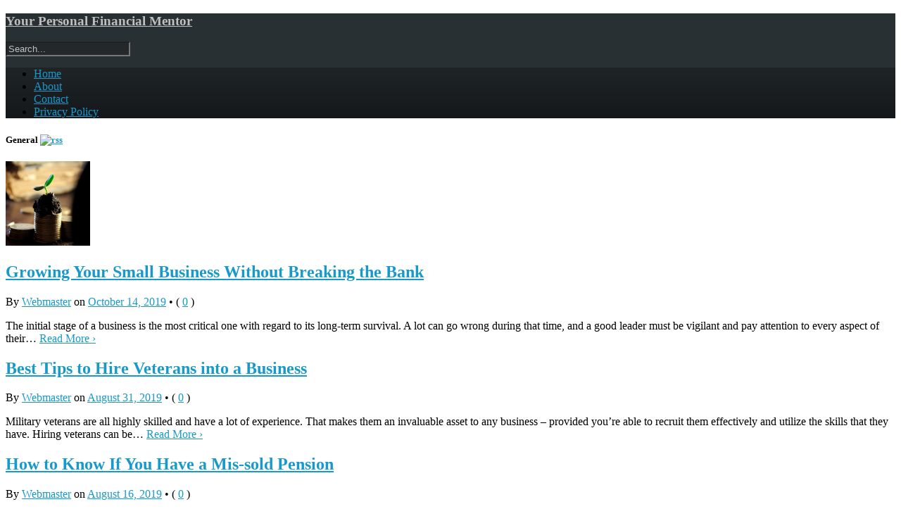

--- FILE ---
content_type: text/html; charset=UTF-8
request_url: https://kscripts.com/category/general/page/4
body_size: 10865
content:
<!doctype html>
<html lang="en-US">
	<head>
		<meta name="google-site-verification" content="uZLbo2zgH4OlsZkt66FhResBFRKocJlpFPYdDRz4MFs" />
		<meta charset="UTF-8" />
		<meta http-equiv="Content-Type" content="text/html; charset=UTF-8" />
<meta name="verifyownership" content="fa104c0cfe15e40fc677dd1650a17351" />
<link rel="shortcut icon" href="https://kscripts.com/favicon.ico"; type="image/x-icon" />
<link rel="icon" href="https://kscripts.com/favicon.ico"; type="image/x-icon" />
		<meta name="viewport" content="width=device-width, initial-scale=1.0" />
		<title>General Archives - Page 4 of 50 - Your Personal Financial Mentor Your Personal Financial Mentor</title>
		<link rel="profile" href="https://gmpg.org/xfn/11" />
		<link rel="pingback" href="https://kscripts.com/xmlrpc.php" />
		<!--[if lt IE 9]><script src="https://kscripts.com/wp-content/themes/opti/js/html5.js" type="text/javascript"></script><![endif]-->
			<link href='https://fonts.googleapis.com/css?family=Merriweather' rel='stylesheet' type='text/css'>
<meta name='robots' content='index, follow, max-image-preview:large, max-snippet:-1, max-video-preview:-1' />

	<!-- This site is optimized with the Yoast SEO plugin v26.8 - https://yoast.com/product/yoast-seo-wordpress/ -->
	<link rel="canonical" href="https://kscripts.com/category/general/page/4" />
	<link rel="prev" href="https://kscripts.com/category/general/page/3" />
	<link rel="next" href="https://kscripts.com/category/general/page/5" />
	<meta property="og:locale" content="en_US" />
	<meta property="og:type" content="article" />
	<meta property="og:title" content="General Archives - Page 4 of 50 - Your Personal Financial Mentor" />
	<meta property="og:url" content="https://kscripts.com/category/general" />
	<meta property="og:site_name" content="Your Personal Financial Mentor" />
	<meta name="twitter:card" content="summary_large_image" />
	<script type="application/ld+json" class="yoast-schema-graph">{"@context":"https://schema.org","@graph":[{"@type":"CollectionPage","@id":"https://kscripts.com/category/general","url":"https://kscripts.com/category/general/page/4","name":"General Archives - Page 4 of 50 - Your Personal Financial Mentor","isPartOf":{"@id":"https://kscripts.com/#website"},"breadcrumb":{"@id":"https://kscripts.com/category/general/page/4#breadcrumb"},"inLanguage":"en-US"},{"@type":"BreadcrumbList","@id":"https://kscripts.com/category/general/page/4#breadcrumb","itemListElement":[{"@type":"ListItem","position":1,"name":"Home","item":"https://kscripts.com/"},{"@type":"ListItem","position":2,"name":"General"}]},{"@type":"WebSite","@id":"https://kscripts.com/#website","url":"https://kscripts.com/","name":"Your Personal Financial Mentor","description":"","potentialAction":[{"@type":"SearchAction","target":{"@type":"EntryPoint","urlTemplate":"https://kscripts.com/?s={search_term_string}"},"query-input":{"@type":"PropertyValueSpecification","valueRequired":true,"valueName":"search_term_string"}}],"inLanguage":"en-US"}]}</script>
	<!-- / Yoast SEO plugin. -->


<link rel='dns-prefetch' href='//www.googletagmanager.com' />
<link rel="alternate" type="application/rss+xml" title="Your Personal Financial Mentor &raquo; Feed" href="https://kscripts.com/feed" />
<link rel="alternate" type="application/rss+xml" title="Your Personal Financial Mentor &raquo; Comments Feed" href="https://kscripts.com/comments/feed" />
<link rel="alternate" type="application/rss+xml" title="Your Personal Financial Mentor &raquo; General Category Feed" href="https://kscripts.com/category/general/feed" />
<style id='wp-img-auto-sizes-contain-inline-css' type='text/css'>
img:is([sizes=auto i],[sizes^="auto," i]){contain-intrinsic-size:3000px 1500px}
/*# sourceURL=wp-img-auto-sizes-contain-inline-css */
</style>
<style id='wp-emoji-styles-inline-css' type='text/css'>

	img.wp-smiley, img.emoji {
		display: inline !important;
		border: none !important;
		box-shadow: none !important;
		height: 1em !important;
		width: 1em !important;
		margin: 0 0.07em !important;
		vertical-align: -0.1em !important;
		background: none !important;
		padding: 0 !important;
	}
/*# sourceURL=wp-emoji-styles-inline-css */
</style>
<style id='wp-block-library-inline-css' type='text/css'>
:root{--wp-block-synced-color:#7a00df;--wp-block-synced-color--rgb:122,0,223;--wp-bound-block-color:var(--wp-block-synced-color);--wp-editor-canvas-background:#ddd;--wp-admin-theme-color:#007cba;--wp-admin-theme-color--rgb:0,124,186;--wp-admin-theme-color-darker-10:#006ba1;--wp-admin-theme-color-darker-10--rgb:0,107,160.5;--wp-admin-theme-color-darker-20:#005a87;--wp-admin-theme-color-darker-20--rgb:0,90,135;--wp-admin-border-width-focus:2px}@media (min-resolution:192dpi){:root{--wp-admin-border-width-focus:1.5px}}.wp-element-button{cursor:pointer}:root .has-very-light-gray-background-color{background-color:#eee}:root .has-very-dark-gray-background-color{background-color:#313131}:root .has-very-light-gray-color{color:#eee}:root .has-very-dark-gray-color{color:#313131}:root .has-vivid-green-cyan-to-vivid-cyan-blue-gradient-background{background:linear-gradient(135deg,#00d084,#0693e3)}:root .has-purple-crush-gradient-background{background:linear-gradient(135deg,#34e2e4,#4721fb 50%,#ab1dfe)}:root .has-hazy-dawn-gradient-background{background:linear-gradient(135deg,#faaca8,#dad0ec)}:root .has-subdued-olive-gradient-background{background:linear-gradient(135deg,#fafae1,#67a671)}:root .has-atomic-cream-gradient-background{background:linear-gradient(135deg,#fdd79a,#004a59)}:root .has-nightshade-gradient-background{background:linear-gradient(135deg,#330968,#31cdcf)}:root .has-midnight-gradient-background{background:linear-gradient(135deg,#020381,#2874fc)}:root{--wp--preset--font-size--normal:16px;--wp--preset--font-size--huge:42px}.has-regular-font-size{font-size:1em}.has-larger-font-size{font-size:2.625em}.has-normal-font-size{font-size:var(--wp--preset--font-size--normal)}.has-huge-font-size{font-size:var(--wp--preset--font-size--huge)}.has-text-align-center{text-align:center}.has-text-align-left{text-align:left}.has-text-align-right{text-align:right}.has-fit-text{white-space:nowrap!important}#end-resizable-editor-section{display:none}.aligncenter{clear:both}.items-justified-left{justify-content:flex-start}.items-justified-center{justify-content:center}.items-justified-right{justify-content:flex-end}.items-justified-space-between{justify-content:space-between}.screen-reader-text{border:0;clip-path:inset(50%);height:1px;margin:-1px;overflow:hidden;padding:0;position:absolute;width:1px;word-wrap:normal!important}.screen-reader-text:focus{background-color:#ddd;clip-path:none;color:#444;display:block;font-size:1em;height:auto;left:5px;line-height:normal;padding:15px 23px 14px;text-decoration:none;top:5px;width:auto;z-index:100000}html :where(.has-border-color){border-style:solid}html :where([style*=border-top-color]){border-top-style:solid}html :where([style*=border-right-color]){border-right-style:solid}html :where([style*=border-bottom-color]){border-bottom-style:solid}html :where([style*=border-left-color]){border-left-style:solid}html :where([style*=border-width]){border-style:solid}html :where([style*=border-top-width]){border-top-style:solid}html :where([style*=border-right-width]){border-right-style:solid}html :where([style*=border-bottom-width]){border-bottom-style:solid}html :where([style*=border-left-width]){border-left-style:solid}html :where(img[class*=wp-image-]){height:auto;max-width:100%}:where(figure){margin:0 0 1em}html :where(.is-position-sticky){--wp-admin--admin-bar--position-offset:var(--wp-admin--admin-bar--height,0px)}@media screen and (max-width:600px){html :where(.is-position-sticky){--wp-admin--admin-bar--position-offset:0px}}

/*# sourceURL=wp-block-library-inline-css */
</style><style id='wp-block-heading-inline-css' type='text/css'>
h1:where(.wp-block-heading).has-background,h2:where(.wp-block-heading).has-background,h3:where(.wp-block-heading).has-background,h4:where(.wp-block-heading).has-background,h5:where(.wp-block-heading).has-background,h6:where(.wp-block-heading).has-background{padding:1.25em 2.375em}h1.has-text-align-left[style*=writing-mode]:where([style*=vertical-lr]),h1.has-text-align-right[style*=writing-mode]:where([style*=vertical-rl]),h2.has-text-align-left[style*=writing-mode]:where([style*=vertical-lr]),h2.has-text-align-right[style*=writing-mode]:where([style*=vertical-rl]),h3.has-text-align-left[style*=writing-mode]:where([style*=vertical-lr]),h3.has-text-align-right[style*=writing-mode]:where([style*=vertical-rl]),h4.has-text-align-left[style*=writing-mode]:where([style*=vertical-lr]),h4.has-text-align-right[style*=writing-mode]:where([style*=vertical-rl]),h5.has-text-align-left[style*=writing-mode]:where([style*=vertical-lr]),h5.has-text-align-right[style*=writing-mode]:where([style*=vertical-rl]),h6.has-text-align-left[style*=writing-mode]:where([style*=vertical-lr]),h6.has-text-align-right[style*=writing-mode]:where([style*=vertical-rl]){rotate:180deg}
/*# sourceURL=https://kscripts.com/wp-includes/blocks/heading/style.min.css */
</style>
<style id='wp-block-list-inline-css' type='text/css'>
ol,ul{box-sizing:border-box}:root :where(.wp-block-list.has-background){padding:1.25em 2.375em}
/*# sourceURL=https://kscripts.com/wp-includes/blocks/list/style.min.css */
</style>
<style id='wp-block-paragraph-inline-css' type='text/css'>
.is-small-text{font-size:.875em}.is-regular-text{font-size:1em}.is-large-text{font-size:2.25em}.is-larger-text{font-size:3em}.has-drop-cap:not(:focus):first-letter{float:left;font-size:8.4em;font-style:normal;font-weight:100;line-height:.68;margin:.05em .1em 0 0;text-transform:uppercase}body.rtl .has-drop-cap:not(:focus):first-letter{float:none;margin-left:.1em}p.has-drop-cap.has-background{overflow:hidden}:root :where(p.has-background){padding:1.25em 2.375em}:where(p.has-text-color:not(.has-link-color)) a{color:inherit}p.has-text-align-left[style*="writing-mode:vertical-lr"],p.has-text-align-right[style*="writing-mode:vertical-rl"]{rotate:180deg}
/*# sourceURL=https://kscripts.com/wp-includes/blocks/paragraph/style.min.css */
</style>
<style id='global-styles-inline-css' type='text/css'>
:root{--wp--preset--aspect-ratio--square: 1;--wp--preset--aspect-ratio--4-3: 4/3;--wp--preset--aspect-ratio--3-4: 3/4;--wp--preset--aspect-ratio--3-2: 3/2;--wp--preset--aspect-ratio--2-3: 2/3;--wp--preset--aspect-ratio--16-9: 16/9;--wp--preset--aspect-ratio--9-16: 9/16;--wp--preset--color--black: #000000;--wp--preset--color--cyan-bluish-gray: #abb8c3;--wp--preset--color--white: #ffffff;--wp--preset--color--pale-pink: #f78da7;--wp--preset--color--vivid-red: #cf2e2e;--wp--preset--color--luminous-vivid-orange: #ff6900;--wp--preset--color--luminous-vivid-amber: #fcb900;--wp--preset--color--light-green-cyan: #7bdcb5;--wp--preset--color--vivid-green-cyan: #00d084;--wp--preset--color--pale-cyan-blue: #8ed1fc;--wp--preset--color--vivid-cyan-blue: #0693e3;--wp--preset--color--vivid-purple: #9b51e0;--wp--preset--gradient--vivid-cyan-blue-to-vivid-purple: linear-gradient(135deg,rgb(6,147,227) 0%,rgb(155,81,224) 100%);--wp--preset--gradient--light-green-cyan-to-vivid-green-cyan: linear-gradient(135deg,rgb(122,220,180) 0%,rgb(0,208,130) 100%);--wp--preset--gradient--luminous-vivid-amber-to-luminous-vivid-orange: linear-gradient(135deg,rgb(252,185,0) 0%,rgb(255,105,0) 100%);--wp--preset--gradient--luminous-vivid-orange-to-vivid-red: linear-gradient(135deg,rgb(255,105,0) 0%,rgb(207,46,46) 100%);--wp--preset--gradient--very-light-gray-to-cyan-bluish-gray: linear-gradient(135deg,rgb(238,238,238) 0%,rgb(169,184,195) 100%);--wp--preset--gradient--cool-to-warm-spectrum: linear-gradient(135deg,rgb(74,234,220) 0%,rgb(151,120,209) 20%,rgb(207,42,186) 40%,rgb(238,44,130) 60%,rgb(251,105,98) 80%,rgb(254,248,76) 100%);--wp--preset--gradient--blush-light-purple: linear-gradient(135deg,rgb(255,206,236) 0%,rgb(152,150,240) 100%);--wp--preset--gradient--blush-bordeaux: linear-gradient(135deg,rgb(254,205,165) 0%,rgb(254,45,45) 50%,rgb(107,0,62) 100%);--wp--preset--gradient--luminous-dusk: linear-gradient(135deg,rgb(255,203,112) 0%,rgb(199,81,192) 50%,rgb(65,88,208) 100%);--wp--preset--gradient--pale-ocean: linear-gradient(135deg,rgb(255,245,203) 0%,rgb(182,227,212) 50%,rgb(51,167,181) 100%);--wp--preset--gradient--electric-grass: linear-gradient(135deg,rgb(202,248,128) 0%,rgb(113,206,126) 100%);--wp--preset--gradient--midnight: linear-gradient(135deg,rgb(2,3,129) 0%,rgb(40,116,252) 100%);--wp--preset--font-size--small: 13px;--wp--preset--font-size--medium: 20px;--wp--preset--font-size--large: 36px;--wp--preset--font-size--x-large: 42px;--wp--preset--spacing--20: 0.44rem;--wp--preset--spacing--30: 0.67rem;--wp--preset--spacing--40: 1rem;--wp--preset--spacing--50: 1.5rem;--wp--preset--spacing--60: 2.25rem;--wp--preset--spacing--70: 3.38rem;--wp--preset--spacing--80: 5.06rem;--wp--preset--shadow--natural: 6px 6px 9px rgba(0, 0, 0, 0.2);--wp--preset--shadow--deep: 12px 12px 50px rgba(0, 0, 0, 0.4);--wp--preset--shadow--sharp: 6px 6px 0px rgba(0, 0, 0, 0.2);--wp--preset--shadow--outlined: 6px 6px 0px -3px rgb(255, 255, 255), 6px 6px rgb(0, 0, 0);--wp--preset--shadow--crisp: 6px 6px 0px rgb(0, 0, 0);}:where(.is-layout-flex){gap: 0.5em;}:where(.is-layout-grid){gap: 0.5em;}body .is-layout-flex{display: flex;}.is-layout-flex{flex-wrap: wrap;align-items: center;}.is-layout-flex > :is(*, div){margin: 0;}body .is-layout-grid{display: grid;}.is-layout-grid > :is(*, div){margin: 0;}:where(.wp-block-columns.is-layout-flex){gap: 2em;}:where(.wp-block-columns.is-layout-grid){gap: 2em;}:where(.wp-block-post-template.is-layout-flex){gap: 1.25em;}:where(.wp-block-post-template.is-layout-grid){gap: 1.25em;}.has-black-color{color: var(--wp--preset--color--black) !important;}.has-cyan-bluish-gray-color{color: var(--wp--preset--color--cyan-bluish-gray) !important;}.has-white-color{color: var(--wp--preset--color--white) !important;}.has-pale-pink-color{color: var(--wp--preset--color--pale-pink) !important;}.has-vivid-red-color{color: var(--wp--preset--color--vivid-red) !important;}.has-luminous-vivid-orange-color{color: var(--wp--preset--color--luminous-vivid-orange) !important;}.has-luminous-vivid-amber-color{color: var(--wp--preset--color--luminous-vivid-amber) !important;}.has-light-green-cyan-color{color: var(--wp--preset--color--light-green-cyan) !important;}.has-vivid-green-cyan-color{color: var(--wp--preset--color--vivid-green-cyan) !important;}.has-pale-cyan-blue-color{color: var(--wp--preset--color--pale-cyan-blue) !important;}.has-vivid-cyan-blue-color{color: var(--wp--preset--color--vivid-cyan-blue) !important;}.has-vivid-purple-color{color: var(--wp--preset--color--vivid-purple) !important;}.has-black-background-color{background-color: var(--wp--preset--color--black) !important;}.has-cyan-bluish-gray-background-color{background-color: var(--wp--preset--color--cyan-bluish-gray) !important;}.has-white-background-color{background-color: var(--wp--preset--color--white) !important;}.has-pale-pink-background-color{background-color: var(--wp--preset--color--pale-pink) !important;}.has-vivid-red-background-color{background-color: var(--wp--preset--color--vivid-red) !important;}.has-luminous-vivid-orange-background-color{background-color: var(--wp--preset--color--luminous-vivid-orange) !important;}.has-luminous-vivid-amber-background-color{background-color: var(--wp--preset--color--luminous-vivid-amber) !important;}.has-light-green-cyan-background-color{background-color: var(--wp--preset--color--light-green-cyan) !important;}.has-vivid-green-cyan-background-color{background-color: var(--wp--preset--color--vivid-green-cyan) !important;}.has-pale-cyan-blue-background-color{background-color: var(--wp--preset--color--pale-cyan-blue) !important;}.has-vivid-cyan-blue-background-color{background-color: var(--wp--preset--color--vivid-cyan-blue) !important;}.has-vivid-purple-background-color{background-color: var(--wp--preset--color--vivid-purple) !important;}.has-black-border-color{border-color: var(--wp--preset--color--black) !important;}.has-cyan-bluish-gray-border-color{border-color: var(--wp--preset--color--cyan-bluish-gray) !important;}.has-white-border-color{border-color: var(--wp--preset--color--white) !important;}.has-pale-pink-border-color{border-color: var(--wp--preset--color--pale-pink) !important;}.has-vivid-red-border-color{border-color: var(--wp--preset--color--vivid-red) !important;}.has-luminous-vivid-orange-border-color{border-color: var(--wp--preset--color--luminous-vivid-orange) !important;}.has-luminous-vivid-amber-border-color{border-color: var(--wp--preset--color--luminous-vivid-amber) !important;}.has-light-green-cyan-border-color{border-color: var(--wp--preset--color--light-green-cyan) !important;}.has-vivid-green-cyan-border-color{border-color: var(--wp--preset--color--vivid-green-cyan) !important;}.has-pale-cyan-blue-border-color{border-color: var(--wp--preset--color--pale-cyan-blue) !important;}.has-vivid-cyan-blue-border-color{border-color: var(--wp--preset--color--vivid-cyan-blue) !important;}.has-vivid-purple-border-color{border-color: var(--wp--preset--color--vivid-purple) !important;}.has-vivid-cyan-blue-to-vivid-purple-gradient-background{background: var(--wp--preset--gradient--vivid-cyan-blue-to-vivid-purple) !important;}.has-light-green-cyan-to-vivid-green-cyan-gradient-background{background: var(--wp--preset--gradient--light-green-cyan-to-vivid-green-cyan) !important;}.has-luminous-vivid-amber-to-luminous-vivid-orange-gradient-background{background: var(--wp--preset--gradient--luminous-vivid-amber-to-luminous-vivid-orange) !important;}.has-luminous-vivid-orange-to-vivid-red-gradient-background{background: var(--wp--preset--gradient--luminous-vivid-orange-to-vivid-red) !important;}.has-very-light-gray-to-cyan-bluish-gray-gradient-background{background: var(--wp--preset--gradient--very-light-gray-to-cyan-bluish-gray) !important;}.has-cool-to-warm-spectrum-gradient-background{background: var(--wp--preset--gradient--cool-to-warm-spectrum) !important;}.has-blush-light-purple-gradient-background{background: var(--wp--preset--gradient--blush-light-purple) !important;}.has-blush-bordeaux-gradient-background{background: var(--wp--preset--gradient--blush-bordeaux) !important;}.has-luminous-dusk-gradient-background{background: var(--wp--preset--gradient--luminous-dusk) !important;}.has-pale-ocean-gradient-background{background: var(--wp--preset--gradient--pale-ocean) !important;}.has-electric-grass-gradient-background{background: var(--wp--preset--gradient--electric-grass) !important;}.has-midnight-gradient-background{background: var(--wp--preset--gradient--midnight) !important;}.has-small-font-size{font-size: var(--wp--preset--font-size--small) !important;}.has-medium-font-size{font-size: var(--wp--preset--font-size--medium) !important;}.has-large-font-size{font-size: var(--wp--preset--font-size--large) !important;}.has-x-large-font-size{font-size: var(--wp--preset--font-size--x-large) !important;}
/*# sourceURL=global-styles-inline-css */
</style>

<style id='classic-theme-styles-inline-css' type='text/css'>
/*! This file is auto-generated */
.wp-block-button__link{color:#fff;background-color:#32373c;border-radius:9999px;box-shadow:none;text-decoration:none;padding:calc(.667em + 2px) calc(1.333em + 2px);font-size:1.125em}.wp-block-file__button{background:#32373c;color:#fff;text-decoration:none}
/*# sourceURL=/wp-includes/css/classic-themes.min.css */
</style>
<link rel='stylesheet' id='opti-style-css' href='https://kscripts.com/wp-content/themes/opti/style.css?ver=1.0' type='text/css' media='all' />
<link rel='stylesheet' id='opti-style-1140-css' href='https://kscripts.com/wp-content/themes/opti/css/1140.css?ver=1.0' type='text/css' media='all' />
<link rel='stylesheet' id='opti-style-ie-css' href='https://kscripts.com/wp-content/themes/opti/css/ie.css?ver=1.0' type='text/css' media='all' />
<link rel='stylesheet' id='opti-style-print-css' href='https://kscripts.com/wp-content/themes/opti/css/print.css?ver=1.0' type='text/css' media='print' />
<style>#masthead { background:#293033; }
#masthead #logo a { color:#bfbfbf; }
#masthead h2 { color:#ffffff; }
#nav-primary { background:#background: #15181a;background: -moz-linear-gradient(top,  #1f2426 0%, #15181a 100%);background: -webkit-gradient(linear, left top, left bottom, color-stop(0%,#1f2426), color-stop(100%,#15181a));background: -webkit-linear-gradient(top, #1f2426 0%, #15181a 100%);background: -o-linear-gradient(top, #1f2426 0%,#15181a 100%);background: -ms-linear-gradient(top, #1f2426 0%,#15181a 100%);background: linear-gradient(to bottom, #1f2426 0%,#15181a 100%);; border-color:#15181a }
#nav-primary li:hover, #nav-primary li.current-cat { background-color: #15181a; }
#nav-primary li { border-right-color:#15181a; border-left-color:#23292b; }
#nav-primary .current-menu-item { background-color:#15181a; color:#bfbfbf; }
#nav-primary .current-menu-item > a, #nav-primary .current-cat > a { border-color:#8ccde6; color:#bfbfbf; }
#masthead input.searchfield { background:#23292b; color:#bfbfbf; }
#masthead input.searchfield::-webkit-input-placeholder { color:#bfbfbf; }
#masthead input.searchfield::-moz-placeholder { color:#bfbfbf; }
#masthead input.searchfield:-moz-placeholder { color:#bfbfbf; }
#masthead input.searchfield:-ms-placeholder { color:#bfbfbf; }
#masthead input.searchfield:focus, #masthead input.searchfield:hover { background:#1f2426; color:#bfbfbf; }
#masthead input.searchfield::-webkit-input-placeholder, #masthead input.searchfield::-moz-placeholder { color:#bfbfbf; }
a, a:visited { color:#1899cb; }
footer { color:#bfbfbf; background:#15181a; }
footer a, footer a:visited { color:#52b3d8; }
#footer-wrap { border-color:#0a0c0d; }
#featured-cats h5 { background:#eaebeb; border-color:#95989a; }
#featured-cats h5 a, #featured-cats h5 a:visited { color:#000000; }</style><script type="text/javascript" src="https://kscripts.com/wp-includes/js/jquery/jquery.min.js?ver=3.7.1" id="jquery-core-js"></script>
<script type="text/javascript" src="https://kscripts.com/wp-includes/js/jquery/jquery-migrate.min.js?ver=3.4.1" id="jquery-migrate-js"></script>
<script type="text/javascript" src="https://kscripts.com/wp-content/themes/opti/js/jquery.elemental.components.min.js?ver=6.9" id="opti-script-superfish-js"></script>
<script type="text/javascript" src="https://kscripts.com/wp-content/themes/opti/js/responsiveNavigation.js?ver=6.9" id="opti-script-responsive-navigation-js"></script>
<script type="text/javascript" src="https://kscripts.com/wp-content/themes/opti/js/main.js?ver=6.9" id="opti-script-main-js"></script>

<!-- Google tag (gtag.js) snippet added by Site Kit -->

<!-- Google Analytics snippet added by Site Kit -->
<script type="text/javascript" src="https://www.googletagmanager.com/gtag/js?id=G-NMKEMVRX6M" id="google_gtagjs-js" async></script>
<script type="text/javascript" id="google_gtagjs-js-after">
/* <![CDATA[ */
window.dataLayer = window.dataLayer || [];function gtag(){dataLayer.push(arguments);}
gtag("set","linker",{"domains":["kscripts.com"]});
gtag("js", new Date());
gtag("set", "developer_id.dZTNiMT", true);
gtag("config", "G-NMKEMVRX6M");
//# sourceURL=google_gtagjs-js-after
/* ]]> */
</script>

<!-- End Google tag (gtag.js) snippet added by Site Kit -->
<link rel="https://api.w.org/" href="https://kscripts.com/wp-json/" /><link rel="alternate" title="JSON" type="application/json" href="https://kscripts.com/wp-json/wp/v2/categories/12" /><link rel="EditURI" type="application/rsd+xml" title="RSD" href="https://kscripts.com/xmlrpc.php?rsd" />
<meta name="generator" content="WordPress 6.9" />
<meta name="generator" content="Site Kit by Google 1.129.1" />	</head>

	<body data-rsssl=1 class="archive paged category category-general category-12 paged-4 category-paged-4 wp-theme-opti" data-breakpoint="1023">


		<section class="container hfeed">
			<header id="masthead" role="banner">
							<section class="row">
					<hgroup id="branding">
						<h1 id="logo">
							<a href="https://kscripts.com" title="Home">Your Personal Financial Mentor</a>
						</h1>
					

											</hgroup>
					<form method="get" class="searchform" action="https://kscripts.com/">
	<input type="text" value="" name="s" class="searchfield" placeholder="Search..." /><input type="image" src="https://kscripts.com/wp-content/themes/opti/images/magnify.png" class="searchsubmit" />
</form>				</section>
				<nav class="menu" id="nav-primary">
					<section class="row clearfloat">
						<div class="menu-my-menu-container"><ul id="menu-my-menu" class="nav"><li class="home menu-item"><a href="https://kscripts.com/">Home</a></li><li id="menu-item-415" class="menu-item menu-item-type-post_type menu-item-object-page menu-item-415"><a href="https://kscripts.com/about">About</a></li>
<li id="menu-item-538" class="menu-item menu-item-type-post_type menu-item-object-page menu-item-538"><a href="https://kscripts.com/contact">Contact</a></li>
<li id="menu-item-1550" class="menu-item menu-item-type-post_type menu-item-object-page menu-item-1550"><a href="https://kscripts.com/privacy-policy">Privacy Policy</a></li>
</ul></div>
					</section>
				</nav>
							</header>

			<section class="wrapper">
				<section id="main">

<section class="row">
	<div class="eightcol full-width">
				
				<h1 class="pagetitle">
					General <a title="Subscribe to this category" class="noborder" href="https://kscripts.com/?cat=12&feed=rss"><img src="https://kscripts.com/wp-content/themes/opti/images/rss.png" alt="rss" /></a>				</h1>

			
		<div class="masonry">
<article id="post-4711" class="post-4711 post type-post status-publish format-standard hentry category-general odd">
	<div class="thumb-wrap">
		<a href="https://kscripts.com/general/growing-your-small-business-without-breaking-the-bank.html" rel="bookmark" title="Permalink to Growing Your Small Business Without Breaking the Bank">
<img width="120" height="120" src="https://kscripts.com/wp-content/uploads/2019/10/grow-120x120.png" class="attachment-archive wp-post-image size-archive" alt="" decoding="async" srcset="https://kscripts.com/wp-content/uploads/2019/10/grow-120x120.png 120w, https://kscripts.com/wp-content/uploads/2019/10/grow-150x150.png 150w" sizes="(max-width: 120px) 100vw, 120px" />				 			
		</a>
	</div>
	<div class="excerpt-wrap">
		<h2 class="posttitle">
			<a class="dark" href="https://kscripts.com/general/growing-your-small-business-without-breaking-the-bank.html" rel="bookmark">Growing Your Small Business Without Breaking the Bank</a>
		</h2>
		<p class="postmetadata">
<span class="byline">By <span class="author vcard"><a class="url fn n" href="https://kscripts.com/author/webmaster" title="View all posts by Webmaster" rel="author">Webmaster</a></span></span> on <a href="https://kscripts.com/general/growing-your-small-business-without-breaking-the-bank.html" title="11:06 am" rel="bookmark"><time class="entry-date" datetime="2019-10-14T11:06:35+02:00" pubdate>October 14, 2019</time></a>	&bull; <span class="commentcount">( <a href="https://kscripts.com/general/growing-your-small-business-without-breaking-the-bank.html#respond" class="comments_link" >0</a> )</span>
</p>		<section class="entry">
			<p>The initial stage of a business is the most critical one with regard to its long-term survival. A lot can go wrong during that time, and a good leader must be vigilant and pay attention to every aspect of their&#8230; <a href="https://kscripts.com/general/growing-your-small-business-without-breaking-the-bank.html" class="read-more">Read More &rsaquo;</a></p>
		</section>
	</div>
</article><article id="post-4678" class="post-4678 post type-post status-publish format-standard hentry category-general even">
	<div class="thumb-wrap">
		<a href="https://kscripts.com/general/best-tips-to-hire-veterans-into-a-business.html" rel="bookmark" title="Permalink to Best Tips to Hire Veterans into a Business">
				 			
		</a>
	</div>
	<div class="excerpt-wrap">
		<h2 class="posttitle">
			<a class="dark" href="https://kscripts.com/general/best-tips-to-hire-veterans-into-a-business.html" rel="bookmark">Best Tips to Hire Veterans into a Business</a>
		</h2>
		<p class="postmetadata">
<span class="byline">By <span class="author vcard"><a class="url fn n" href="https://kscripts.com/author/webmaster" title="View all posts by Webmaster" rel="author">Webmaster</a></span></span> on <a href="https://kscripts.com/general/best-tips-to-hire-veterans-into-a-business.html" title="9:11 am" rel="bookmark"><time class="entry-date" datetime="2019-08-31T09:11:35+02:00" pubdate>August 31, 2019</time></a>	&bull; <span class="commentcount">( <a href="https://kscripts.com/general/best-tips-to-hire-veterans-into-a-business.html#respond" class="comments_link" >0</a> )</span>
</p>		<section class="entry">
			<p>Military veterans are all highly skilled and have a lot of experience. That makes them an invaluable asset to any business – provided you’re able to recruit them effectively and utilize the skills that they have. Hiring veterans can be&#8230; <a href="https://kscripts.com/general/best-tips-to-hire-veterans-into-a-business.html" class="read-more">Read More &rsaquo;</a></p>
		</section>
	</div>
</article><article id="post-4671" class="post-4671 post type-post status-publish format-standard hentry category-general odd">
	<div class="thumb-wrap">
		<a href="https://kscripts.com/general/how-to-know-if-you-have-a-mis-sold-pension.html" rel="bookmark" title="Permalink to How to Know If You Have a Mis-sold Pension">
				 			
		</a>
	</div>
	<div class="excerpt-wrap">
		<h2 class="posttitle">
			<a class="dark" href="https://kscripts.com/general/how-to-know-if-you-have-a-mis-sold-pension.html" rel="bookmark">How to Know If You Have a Mis-sold Pension</a>
		</h2>
		<p class="postmetadata">
<span class="byline">By <span class="author vcard"><a class="url fn n" href="https://kscripts.com/author/webmaster" title="View all posts by Webmaster" rel="author">Webmaster</a></span></span> on <a href="https://kscripts.com/general/how-to-know-if-you-have-a-mis-sold-pension.html" title="9:47 am" rel="bookmark"><time class="entry-date" datetime="2019-08-16T09:47:38+02:00" pubdate>August 16, 2019</time></a>	&bull; <span class="commentcount">( <a href="https://kscripts.com/general/how-to-know-if-you-have-a-mis-sold-pension.html#respond" class="comments_link" >0</a> )</span>
</p>		<section class="entry">
			<p>With the current rise in the cost of living, having a pension plan is important. Unfortunately, over the years thousands of UK citizens have incurred a significant amount of losses through investing in Self-Invested Personal Pensions (SIPP) and Small Self-administered&#8230; <a href="https://kscripts.com/general/how-to-know-if-you-have-a-mis-sold-pension.html" class="read-more">Read More &rsaquo;</a></p>
		</section>
	</div>
</article><article id="post-4667" class="post-4667 post type-post status-publish format-standard hentry category-general even">
	<div class="thumb-wrap">
		<a href="https://kscripts.com/general/what-to-know-before-renting-out-your-property%ef%bb%bf.html" rel="bookmark" title="Permalink to What to Know Before Renting Out Your Property﻿">
				 			
		</a>
	</div>
	<div class="excerpt-wrap">
		<h2 class="posttitle">
			<a class="dark" href="https://kscripts.com/general/what-to-know-before-renting-out-your-property%ef%bb%bf.html" rel="bookmark">What to Know Before Renting Out Your Property﻿</a>
		</h2>
		<p class="postmetadata">
<span class="byline">By <span class="author vcard"><a class="url fn n" href="https://kscripts.com/author/webmaster" title="View all posts by Webmaster" rel="author">Webmaster</a></span></span> on <a href="https://kscripts.com/general/what-to-know-before-renting-out-your-property%ef%bb%bf.html" title="6:21 pm" rel="bookmark"><time class="entry-date" datetime="2019-08-11T18:21:11+02:00" pubdate>August 11, 2019</time></a>	&bull; <span class="commentcount">( <a href="https://kscripts.com/general/what-to-know-before-renting-out-your-property%ef%bb%bf.html#respond" class="comments_link" >0</a> )</span>
</p>		<section class="entry">
			<p>Whether an investor, or simply a homeowner looking to make a bit of extra money on the side, renting out your property can be a safe and reliable way of earning income when all the appropriate steps are taken. Nevertheless,&#8230; <a href="https://kscripts.com/general/what-to-know-before-renting-out-your-property%ef%bb%bf.html" class="read-more">Read More &rsaquo;</a></p>
		</section>
	</div>
</article><article id="post-4643" class="post-4643 post type-post status-publish format-standard hentry category-general odd">
	<div class="thumb-wrap">
		<a href="https://kscripts.com/general/car-maintenance-checklist-before-a-road-trip.html" rel="bookmark" title="Permalink to Car Maintenance Checklist Before A Road Trip">
<img width="120" height="120" src="https://kscripts.com/wp-content/uploads/2019/07/ks2-120x120.jpg" class="attachment-archive wp-post-image size-archive" alt="" decoding="async" loading="lazy" srcset="https://kscripts.com/wp-content/uploads/2019/07/ks2-120x120.jpg 120w, https://kscripts.com/wp-content/uploads/2019/07/ks2-150x150.jpg 150w" sizes="auto, (max-width: 120px) 100vw, 120px" />				 			
		</a>
	</div>
	<div class="excerpt-wrap">
		<h2 class="posttitle">
			<a class="dark" href="https://kscripts.com/general/car-maintenance-checklist-before-a-road-trip.html" rel="bookmark">Car Maintenance Checklist Before A Road Trip</a>
		</h2>
		<p class="postmetadata">
<span class="byline">By <span class="author vcard"><a class="url fn n" href="https://kscripts.com/author/webmaster" title="View all posts by Webmaster" rel="author">Webmaster</a></span></span> on <a href="https://kscripts.com/general/car-maintenance-checklist-before-a-road-trip.html" title="4:16 pm" rel="bookmark"><time class="entry-date" datetime="2019-07-17T16:16:39+02:00" pubdate>July 17, 2019</time></a>	&bull; <span class="commentcount">( <a href="https://kscripts.com/general/car-maintenance-checklist-before-a-road-trip.html#respond" class="comments_link" >0</a> )</span>
</p>		<section class="entry">
			<p>Neglecting mechanical checks before a car trip is a very bad thing to do. Even if your car is new, you still need to check it before you travel. Unfortunately, this is not something that most car owners do. If&#8230; <a href="https://kscripts.com/general/car-maintenance-checklist-before-a-road-trip.html" class="read-more">Read More &rsaquo;</a></p>
		</section>
	</div>
</article><article id="post-4631" class="post-4631 post type-post status-publish format-standard hentry category-general even">
	<div class="thumb-wrap">
		<a href="https://kscripts.com/general/writing-a-quality-business-plan.html" rel="bookmark" title="Permalink to Writing a Quality Business Plan">
<img width="120" height="120" src="https://kscripts.com/wp-content/uploads/2019/07/bs1-120x120.jpg" class="attachment-archive wp-post-image size-archive" alt="" decoding="async" loading="lazy" srcset="https://kscripts.com/wp-content/uploads/2019/07/bs1-120x120.jpg 120w, https://kscripts.com/wp-content/uploads/2019/07/bs1-150x150.jpg 150w" sizes="auto, (max-width: 120px) 100vw, 120px" />				 			
		</a>
	</div>
	<div class="excerpt-wrap">
		<h2 class="posttitle">
			<a class="dark" href="https://kscripts.com/general/writing-a-quality-business-plan.html" rel="bookmark">Writing a Quality Business Plan</a>
		</h2>
		<p class="postmetadata">
<span class="byline">By <span class="author vcard"><a class="url fn n" href="https://kscripts.com/author/webmaster" title="View all posts by Webmaster" rel="author">Webmaster</a></span></span> on <a href="https://kscripts.com/general/writing-a-quality-business-plan.html" title="3:53 pm" rel="bookmark"><time class="entry-date" datetime="2019-07-03T15:53:21+02:00" pubdate>July 3, 2019</time></a>	&bull; <span class="commentcount">( <a href="https://kscripts.com/general/writing-a-quality-business-plan.html#respond" class="comments_link" >0</a> )</span>
</p>		<section class="entry">
			<p>A business plan is crucial for the success of an industry. It gives direction, offers financial ideas, and helps track the operations. The reasons for writing business plans vary from one person to another; it may be for funding purposes&#8230; <a href="https://kscripts.com/general/writing-a-quality-business-plan.html" class="read-more">Read More &rsaquo;</a></p>
		</section>
	</div>
</article><article id="post-4623" class="post-4623 post type-post status-publish format-standard hentry category-general odd">
	<div class="thumb-wrap">
		<a href="https://kscripts.com/general/how-an-entrepreneur-should-build-an-effective-team.html" rel="bookmark" title="Permalink to How an Entrepreneur Should Build an Effective Team">
<img width="120" height="120" src="https://kscripts.com/wp-content/uploads/2019/07/new-120x120.jpg" class="attachment-archive wp-post-image size-archive" alt="" decoding="async" loading="lazy" srcset="https://kscripts.com/wp-content/uploads/2019/07/new-120x120.jpg 120w, https://kscripts.com/wp-content/uploads/2019/07/new-150x150.jpg 150w" sizes="auto, (max-width: 120px) 100vw, 120px" />				 			
		</a>
	</div>
	<div class="excerpt-wrap">
		<h2 class="posttitle">
			<a class="dark" href="https://kscripts.com/general/how-an-entrepreneur-should-build-an-effective-team.html" rel="bookmark">How an Entrepreneur Should Build an Effective Team</a>
		</h2>
		<p class="postmetadata">
<span class="byline">By <span class="author vcard"><a class="url fn n" href="https://kscripts.com/author/webmaster" title="View all posts by Webmaster" rel="author">Webmaster</a></span></span> on <a href="https://kscripts.com/general/how-an-entrepreneur-should-build-an-effective-team.html" title="3:49 pm" rel="bookmark"><time class="entry-date" datetime="2019-07-03T15:49:11+02:00" pubdate>July 3, 2019</time></a>	&bull; <span class="commentcount">( <a href="https://kscripts.com/general/how-an-entrepreneur-should-build-an-effective-team.html#respond" class="comments_link" >0</a> )</span>
</p>		<section class="entry">
			<p>When starting a business, your ultimate dream is always to achieve success. You think of things like earning six-figures profits, being a market leader in the industry, getting the best deals from suppliers, and attracting hard-working and talented employees. To&#8230; <a href="https://kscripts.com/general/how-an-entrepreneur-should-build-an-effective-team.html" class="read-more">Read More &rsaquo;</a></p>
		</section>
	</div>
</article><article id="post-4612" class="post-4612 post type-post status-publish format-standard hentry category-general even">
	<div class="thumb-wrap">
		<a href="https://kscripts.com/general/the-important-role-of-conveyor-belts-in-construction-business-today.html" rel="bookmark" title="Permalink to The Important Role of Conveyor Belts in Construction Business Today">
				 			
		</a>
	</div>
	<div class="excerpt-wrap">
		<h2 class="posttitle">
			<a class="dark" href="https://kscripts.com/general/the-important-role-of-conveyor-belts-in-construction-business-today.html" rel="bookmark">The Important Role of Conveyor Belts in Construction Business Today</a>
		</h2>
		<p class="postmetadata">
<span class="byline">By <span class="author vcard"><a class="url fn n" href="https://kscripts.com/author/webmaster" title="View all posts by Webmaster" rel="author">Webmaster</a></span></span> on <a href="https://kscripts.com/general/the-important-role-of-conveyor-belts-in-construction-business-today.html" title="3:23 pm" rel="bookmark"><time class="entry-date" datetime="2019-06-24T15:23:50+02:00" pubdate>June 24, 2019</time></a>	&bull; <span class="commentcount">( <a href="https://kscripts.com/general/the-important-role-of-conveyor-belts-in-construction-business-today.html#respond" class="comments_link" >0</a> )</span>
</p>		<section class="entry">
			<p>In general, conveyor belts are most commonly used in self-unloading freighters and bottom trucks. In the construction industry, on the other hand, they’re often used on major projects in order to transport materials from one location to another. In general,&#8230; <a href="https://kscripts.com/general/the-important-role-of-conveyor-belts-in-construction-business-today.html" class="read-more">Read More &rsaquo;</a></p>
		</section>
	</div>
</article><article id="post-4609" class="post-4609 post type-post status-publish format-standard hentry category-general odd">
	<div class="thumb-wrap">
		<a href="https://kscripts.com/general/how-you-save-money-with-paintless-dent-repair.html" rel="bookmark" title="Permalink to How You Save Money With Paintless Dent Repair">
<img width="120" height="120" src="https://kscripts.com/wp-content/uploads/2019/06/image2-120x120.jpg" class="attachment-archive wp-post-image size-archive" alt="" decoding="async" loading="lazy" srcset="https://kscripts.com/wp-content/uploads/2019/06/image2-120x120.jpg 120w, https://kscripts.com/wp-content/uploads/2019/06/image2-150x150.jpg 150w" sizes="auto, (max-width: 120px) 100vw, 120px" />				 			
		</a>
	</div>
	<div class="excerpt-wrap">
		<h2 class="posttitle">
			<a class="dark" href="https://kscripts.com/general/how-you-save-money-with-paintless-dent-repair.html" rel="bookmark">How You Save Money With Paintless Dent Repair</a>
		</h2>
		<p class="postmetadata">
<span class="byline">By <span class="author vcard"><a class="url fn n" href="https://kscripts.com/author/webmaster" title="View all posts by Webmaster" rel="author">Webmaster</a></span></span> on <a href="https://kscripts.com/general/how-you-save-money-with-paintless-dent-repair.html" title="9:02 am" rel="bookmark"><time class="entry-date" datetime="2019-06-24T09:02:37+02:00" pubdate>June 24, 2019</time></a>	&bull; <span class="commentcount">( <a href="https://kscripts.com/general/how-you-save-money-with-paintless-dent-repair.html#respond" class="comments_link" >0</a> )</span>
</p>		<section class="entry">
			<p>Most unfortunate events happen unexpectedly. This is true especially when you are driving on the road or even when your car is just waiting in the parking lot. It will surely make you sad when your car got damaged, be&#8230; <a href="https://kscripts.com/general/how-you-save-money-with-paintless-dent-repair.html" class="read-more">Read More &rsaquo;</a></p>
		</section>
	</div>
</article><article id="post-4605" class="post-4605 post type-post status-publish format-standard hentry category-general even">
	<div class="thumb-wrap">
		<a href="https://kscripts.com/general/how-to-make-it-big-in-the-market-as-a-small-scale-start-up.html" rel="bookmark" title="Permalink to How to make it Big in the Market as a Small Scale Start-Up">
				 			
		</a>
	</div>
	<div class="excerpt-wrap">
		<h2 class="posttitle">
			<a class="dark" href="https://kscripts.com/general/how-to-make-it-big-in-the-market-as-a-small-scale-start-up.html" rel="bookmark">How to make it Big in the Market as a Small Scale Start-Up</a>
		</h2>
		<p class="postmetadata">
<span class="byline">By <span class="author vcard"><a class="url fn n" href="https://kscripts.com/author/webmaster" title="View all posts by Webmaster" rel="author">Webmaster</a></span></span> on <a href="https://kscripts.com/general/how-to-make-it-big-in-the-market-as-a-small-scale-start-up.html" title="10:35 am" rel="bookmark"><time class="entry-date" datetime="2019-06-20T10:35:33+02:00" pubdate>June 20, 2019</time></a>	&bull; <span class="commentcount">( <a href="https://kscripts.com/general/how-to-make-it-big-in-the-market-as-a-small-scale-start-up.html#respond" class="comments_link" >0</a> )</span>
</p>		<section class="entry">
			<p>Becoming an entrepreneur is a dream that most people dream for years to be able to achieve. The fun, excitement, and returns that you enjoy when you are on your own boss can never be achieved when you are working&#8230; <a href="https://kscripts.com/general/how-to-make-it-big-in-the-market-as-a-small-scale-start-up.html" class="read-more">Read More &rsaquo;</a></p>
		</section>
	</div>
</article>		</div>			
	<div id="archive-pagination">
					<a href="https://kscripts.com/category/general" class="numbered page-number-first"><span>&lsaquo; Newest</span></a>
							<a href="https://kscripts.com/category/general" class="numbered page-number-1"><span>1</span></a>

								<a href="https://kscripts.com/category/general/page/2" class="numbered page-number-2"><span>2</span></a>

								<a href="https://kscripts.com/category/general/page/3" class="numbered page-number-3"><span>3</span></a>

								<span class="numbered page-number-4 current-numeric-page">4</span>
								<a href="https://kscripts.com/category/general/page/5" class="numbered page-number-5"><span>5</span></a>

								<a href="https://kscripts.com/category/general/page/6" class="numbered page-number-6"><span>6</span></a>

								<a href="https://kscripts.com/category/general/page/7" class="numbered page-number-7"><span>7</span></a>

								<a href="https://kscripts.com/category/general/page/8" class="numbered page-number-8"><span>8</span></a>

								<a href="https://kscripts.com/category/general/page/9" class="numbered page-number-9"><span>9</span></a>

								<a href="https://kscripts.com/category/general/page/10" class="numbered page-number-10"><span>10</span></a>

							<a href="https://kscripts.com/category/general/page/50" class="numbered page-number-last"><span>Oldest &rsaquo;</span></a>
			
	</div>

		</div>
</section>


		</section>
	</section>
</section>

<footer role="contentinfo">
	<section class="row">
	</section>
	<section id="footer-wrap">
		<section class="row">
			<div class="left">
				<a href="https://kscripts.com/"  title="Your Personal Financial Mentor" rel="generator">Your Personal Financial Mentor</a>
				<span class="sep"> | </span>
				Personal finance blog for smart people 
<br>Copyright © 2013 kscripts.com. All Rights Reserved.</br>			</div>
		</section>
	</section>
</footer>
<script>
	jQuery(document).ready(function() {
		jQuery('.masonry').masonry({});		
	});
</script>
<script type="speculationrules">
{"prefetch":[{"source":"document","where":{"and":[{"href_matches":"/*"},{"not":{"href_matches":["/wp-*.php","/wp-admin/*","/wp-content/uploads/*","/wp-content/*","/wp-content/plugins/*","/wp-content/themes/opti/*","/*\\?(.+)"]}},{"not":{"selector_matches":"a[rel~=\"nofollow\"]"}},{"not":{"selector_matches":".no-prefetch, .no-prefetch a"}}]},"eagerness":"conservative"}]}
</script>
<script type="text/javascript" src="https://kscripts.com/wp-includes/js/imagesloaded.min.js?ver=5.0.0" id="imagesloaded-js"></script>
<script type="text/javascript" src="https://kscripts.com/wp-includes/js/masonry.min.js?ver=4.2.2" id="masonry-js"></script>
<script type="text/javascript" src="https://kscripts.com/wp-includes/js/jquery/jquery.masonry.min.js?ver=3.1.2b" id="jquery-masonry-js"></script>
<script id="wp-emoji-settings" type="application/json">
{"baseUrl":"https://s.w.org/images/core/emoji/17.0.2/72x72/","ext":".png","svgUrl":"https://s.w.org/images/core/emoji/17.0.2/svg/","svgExt":".svg","source":{"concatemoji":"https://kscripts.com/wp-includes/js/wp-emoji-release.min.js?ver=6.9"}}
</script>
<script type="module">
/* <![CDATA[ */
/*! This file is auto-generated */
const a=JSON.parse(document.getElementById("wp-emoji-settings").textContent),o=(window._wpemojiSettings=a,"wpEmojiSettingsSupports"),s=["flag","emoji"];function i(e){try{var t={supportTests:e,timestamp:(new Date).valueOf()};sessionStorage.setItem(o,JSON.stringify(t))}catch(e){}}function c(e,t,n){e.clearRect(0,0,e.canvas.width,e.canvas.height),e.fillText(t,0,0);t=new Uint32Array(e.getImageData(0,0,e.canvas.width,e.canvas.height).data);e.clearRect(0,0,e.canvas.width,e.canvas.height),e.fillText(n,0,0);const a=new Uint32Array(e.getImageData(0,0,e.canvas.width,e.canvas.height).data);return t.every((e,t)=>e===a[t])}function p(e,t){e.clearRect(0,0,e.canvas.width,e.canvas.height),e.fillText(t,0,0);var n=e.getImageData(16,16,1,1);for(let e=0;e<n.data.length;e++)if(0!==n.data[e])return!1;return!0}function u(e,t,n,a){switch(t){case"flag":return n(e,"\ud83c\udff3\ufe0f\u200d\u26a7\ufe0f","\ud83c\udff3\ufe0f\u200b\u26a7\ufe0f")?!1:!n(e,"\ud83c\udde8\ud83c\uddf6","\ud83c\udde8\u200b\ud83c\uddf6")&&!n(e,"\ud83c\udff4\udb40\udc67\udb40\udc62\udb40\udc65\udb40\udc6e\udb40\udc67\udb40\udc7f","\ud83c\udff4\u200b\udb40\udc67\u200b\udb40\udc62\u200b\udb40\udc65\u200b\udb40\udc6e\u200b\udb40\udc67\u200b\udb40\udc7f");case"emoji":return!a(e,"\ud83e\u1fac8")}return!1}function f(e,t,n,a){let r;const o=(r="undefined"!=typeof WorkerGlobalScope&&self instanceof WorkerGlobalScope?new OffscreenCanvas(300,150):document.createElement("canvas")).getContext("2d",{willReadFrequently:!0}),s=(o.textBaseline="top",o.font="600 32px Arial",{});return e.forEach(e=>{s[e]=t(o,e,n,a)}),s}function r(e){var t=document.createElement("script");t.src=e,t.defer=!0,document.head.appendChild(t)}a.supports={everything:!0,everythingExceptFlag:!0},new Promise(t=>{let n=function(){try{var e=JSON.parse(sessionStorage.getItem(o));if("object"==typeof e&&"number"==typeof e.timestamp&&(new Date).valueOf()<e.timestamp+604800&&"object"==typeof e.supportTests)return e.supportTests}catch(e){}return null}();if(!n){if("undefined"!=typeof Worker&&"undefined"!=typeof OffscreenCanvas&&"undefined"!=typeof URL&&URL.createObjectURL&&"undefined"!=typeof Blob)try{var e="postMessage("+f.toString()+"("+[JSON.stringify(s),u.toString(),c.toString(),p.toString()].join(",")+"));",a=new Blob([e],{type:"text/javascript"});const r=new Worker(URL.createObjectURL(a),{name:"wpTestEmojiSupports"});return void(r.onmessage=e=>{i(n=e.data),r.terminate(),t(n)})}catch(e){}i(n=f(s,u,c,p))}t(n)}).then(e=>{for(const n in e)a.supports[n]=e[n],a.supports.everything=a.supports.everything&&a.supports[n],"flag"!==n&&(a.supports.everythingExceptFlag=a.supports.everythingExceptFlag&&a.supports[n]);var t;a.supports.everythingExceptFlag=a.supports.everythingExceptFlag&&!a.supports.flag,a.supports.everything||((t=a.source||{}).concatemoji?r(t.concatemoji):t.wpemoji&&t.twemoji&&(r(t.twemoji),r(t.wpemoji)))});
//# sourceURL=https://kscripts.com/wp-includes/js/wp-emoji-loader.min.js
/* ]]> */
</script>

</body>
</html>